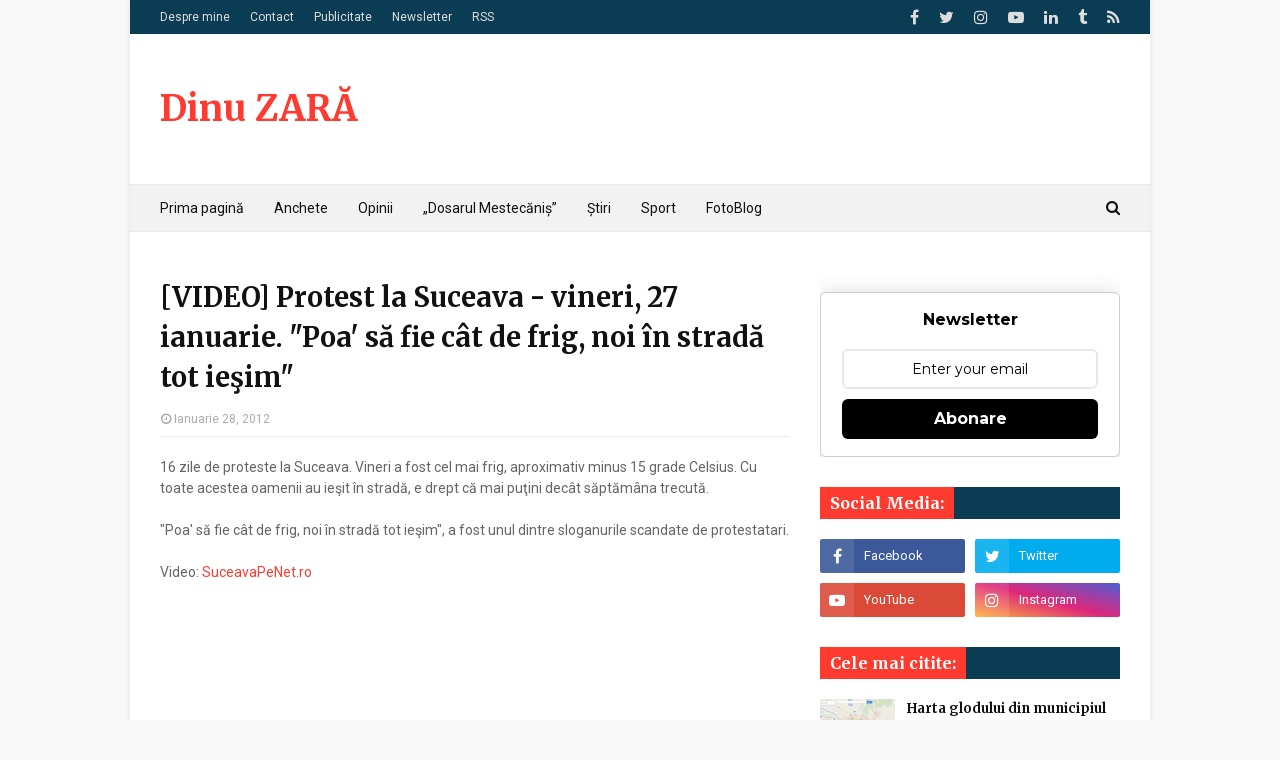

--- FILE ---
content_type: text/html; charset=UTF-8
request_url: https://www.dinuzara.com/b/stats?style=BLACK_TRANSPARENT&timeRange=ALL_TIME&token=APq4FmBIsRPQxACufkJlcW4uk6pe_TvyMb855mfFE29OlASVb3nFtwnr_m85bmaV8rjDJsibu9Q3JUBz_WVeMN3D8kyneT7y9g
body_size: 48
content:
{"total":5922190,"sparklineOptions":{"backgroundColor":{"fillOpacity":0.1,"fill":"#000000"},"series":[{"areaOpacity":0.3,"color":"#202020"}]},"sparklineData":[[0,87],[1,42],[2,44],[3,47],[4,51],[5,45],[6,45],[7,49],[8,46],[9,48],[10,47],[11,46],[12,55],[13,51],[14,52],[15,86],[16,100],[17,53],[18,55],[19,57],[20,79],[21,40],[22,52],[23,44],[24,42],[25,46],[26,63],[27,79],[28,60],[29,11]],"nextTickMs":225000}

--- FILE ---
content_type: text/html; charset=utf-8
request_url: https://www.google.com/recaptcha/api2/aframe
body_size: 267
content:
<!DOCTYPE HTML><html><head><meta http-equiv="content-type" content="text/html; charset=UTF-8"></head><body><script nonce="8-Zfdh5n1jwMdG1VOwNtBw">/** Anti-fraud and anti-abuse applications only. See google.com/recaptcha */ try{var clients={'sodar':'https://pagead2.googlesyndication.com/pagead/sodar?'};window.addEventListener("message",function(a){try{if(a.source===window.parent){var b=JSON.parse(a.data);var c=clients[b['id']];if(c){var d=document.createElement('img');d.src=c+b['params']+'&rc='+(localStorage.getItem("rc::a")?sessionStorage.getItem("rc::b"):"");window.document.body.appendChild(d);sessionStorage.setItem("rc::e",parseInt(sessionStorage.getItem("rc::e")||0)+1);localStorage.setItem("rc::h",'1769826738927');}}}catch(b){}});window.parent.postMessage("_grecaptcha_ready", "*");}catch(b){}</script></body></html>

--- FILE ---
content_type: text/javascript; charset=UTF-8
request_url: https://www.dinuzara.com/feeds/posts/default/-/protest?alt=json-in-script&max-results=3&callback=jQuery112408151790766482656_1769826736881&_=1769826736882
body_size: 9888
content:
// API callback
jQuery112408151790766482656_1769826736881({"version":"1.0","encoding":"UTF-8","feed":{"xmlns":"http://www.w3.org/2005/Atom","xmlns$openSearch":"http://a9.com/-/spec/opensearchrss/1.0/","xmlns$blogger":"http://schemas.google.com/blogger/2008","xmlns$georss":"http://www.georss.org/georss","xmlns$gd":"http://schemas.google.com/g/2005","xmlns$thr":"http://purl.org/syndication/thread/1.0","id":{"$t":"tag:blogger.com,1999:blog-8554177947934423465"},"updated":{"$t":"2025-11-13T21:52:43.126+02:00"},"category":[{"term":"Politic"},{"term":"Flutur"},{"term":"PSD"},{"term":"PDL"},{"term":"din Suceava"},{"term":"Baisanu"},{"term":"Anchete"},{"term":"PNL"},{"term":"Ioan Catalin Nechifor"},{"term":"Ion Lungu"},{"term":"Opinii"},{"term":"Alegeri locale 2012"},{"term":"Consiliul Judetean"},{"term":"Sport"},{"term":"Primaria Suceava"},{"term":"Basescu"},{"term":"Alegeri parlamentare 2012"},{"term":"mass-media"},{"term":"IPJ Suceava"},{"term":"USL"},{"term":"video"},{"term":"Ioan Balan"},{"term":"DNA"},{"term":"coruptie"},{"term":"protest"},{"term":"Util"},{"term":"Radauti"},{"term":"Ovidiu Dontu"},{"term":"Victor Ponta"},{"term":"Campulung Moldovenesc"},{"term":"USV"},{"term":"Suceava"},{"term":"Eugen Bejinariu"},{"term":"Vatra Dornei"},{"term":"ANI"},{"term":"Pacalin"},{"term":"Spitalul Judetean Suceava"},{"term":"D'ale gramaticii"},{"term":"Mircea Geoana"},{"term":"Elena Udrea"},{"term":"Falticeni"},{"term":"Klaus Iohannis"},{"term":"Aeroportul Salcea"},{"term":"Iulius Mall"},{"term":"referendum"},{"term":"Tiberius Bradatan"},{"term":"bucovinisme"},{"term":"economice"},{"term":"Alegeri Parlamentare 2016"},{"term":"Aurel Olarean"},{"term":"Consiliul Local"},{"term":"Constantin Gabriel Serban"},{"term":"Gavril Mirza"},{"term":"Valentin Popa"},{"term":"turism"},{"term":"Arhiepiscopia Sucevei si Radautilor"},{"term":"Dumitru Pardau"},{"term":"Foto"},{"term":"Lucian Harsovschi"},{"term":"Emil Boc"},{"term":"FC Cetatea"},{"term":"Florin Sinescu"},{"term":"PPDD"},{"term":"UNPR"},{"term":"ALDE"},{"term":"Crin Antonescu"},{"term":"Politia Rutiera"},{"term":"Sanda Maria Ardeleanu"},{"term":"Alegeri locale 2016"},{"term":"Centru"},{"term":"Groapa de gunoi Mestecăniș"},{"term":"Gura Humorului"},{"term":"Ioan Nicusor Todirut"},{"term":"IPS Pimen"},{"term":"Ilie Nita"},{"term":"Ioan Dan Cusnir"},{"term":"Ioan Stan"},{"term":"Ovidiu Doroftei"},{"term":"Radu Surugiu"},{"term":"Vasile Rambu"},{"term":"declaratii de avere"},{"term":"Dinu ZARĂ"},{"term":"Reorganizare administrativa"},{"term":"Vasile Blaga"},{"term":"Institutia Prefectului"},{"term":"Ministerul Educatiei"},{"term":"Monitorul"},{"term":"Siret"},{"term":"Tiberiu Prodan"},{"term":"USR"},{"term":"Bucovina"},{"term":"Ciprian Anton"},{"term":"Foresta Suceava"},{"term":"IJJ Suceava"},{"term":"Marius Zmau"},{"term":"Orest Onofrei"},{"term":"Padrino"},{"term":"Plus TV"},{"term":"educatie"},{"term":"jandarmi"},{"term":"Burdujeni"},{"term":"Cezar Cioata"},{"term":"Constantin Galan"},{"term":"Coronavirus"},{"term":"Eugen Uricec"},{"term":"Galleria Mall"},{"term":"Ioan Moraru"},{"term":"Liviu Dragnea"},{"term":"Marius Ursaciuc"},{"term":"Termica SA"},{"term":"UDMR"},{"term":"rutiere"},{"term":"Adrian Graur"},{"term":"Casa de Cultura Suceava"},{"term":"Cezar Ioja"},{"term":"Cornel Grosaru"},{"term":"Curtea de Conturi"},{"term":"DSP Suceava"},{"term":"Dumitru Moldovan"},{"term":"Facebook"},{"term":"ISJ Suceava"},{"term":"Neculai Bereanu"},{"term":"Nistor Tatar"},{"term":"Petru Carcalete"},{"term":"Petru Luhan"},{"term":"Rapid CFR Suceava"},{"term":"Steliana Vasilica Miron"},{"term":"Vasilica Puscasu"},{"term":"Vicovu de Jos"},{"term":"Alegeri 2024"},{"term":"Aurel Burciu"},{"term":"Botosani"},{"term":"CSU Suceava"},{"term":"Constantin Mutescu"},{"term":"Directia Silvica"},{"term":"Eugen Girigan"},{"term":"Gabriel Oprea"},{"term":"Harta Glodului din Suceava"},{"term":"PMP"},{"term":"Paul Rusu"},{"term":"Scheia"},{"term":"Vasile Tofan"},{"term":"Viorel Aelenei"},{"term":"alegeri europarlamentare"},{"term":"invatamant"},{"term":"proteste"},{"term":"soseaua de centura"},{"term":"APIA"},{"term":"Alegeri prezidentiale 2014"},{"term":"Colman Marcian"},{"term":"Florin Cîțu"},{"term":"Kaufland"},{"term":"LIDL"},{"term":"Muzeul Bucovinei"},{"term":"Ovidiu Milici"},{"term":"Parlament"},{"term":"Schweighofer"},{"term":"Suceava Rurala"},{"term":"Tribunal"},{"term":"Wizz Air"},{"term":"agricultura"},{"term":"cinematograf"},{"term":"conflict de interese"},{"term":"sondaje"},{"term":"traseism"},{"term":"Adela Baisanu"},{"term":"Alexandru Radulescu"},{"term":"BOR"},{"term":"Brosteni"},{"term":"CAS Suceava"},{"term":"Centrul Cultural Bucovina"},{"term":"Comice"},{"term":"Corneliu Vornicu"},{"term":"Crai Nou"},{"term":"Daniel Funeriu"},{"term":"Gheorghe Petrescu"},{"term":"Internațional"},{"term":"Moara"},{"term":"Obiectiv"},{"term":"PC"},{"term":"PNTCD"},{"term":"Pasul Mestecăniș"},{"term":"Putna"},{"term":"Stadionul Areni"},{"term":"Vama Siret"},{"term":"Vasile Mocanu"},{"term":"caini"},{"term":"inundatii"},{"term":"ACET"},{"term":"CFR"},{"term":"Calin Popescu Tariceanu"},{"term":"Camera Deputatilor"},{"term":"Catalin Baba"},{"term":"Cetatea de Scaun"},{"term":"Cinema Modern Suceava"},{"term":"Constantin Harasim"},{"term":"Costel Ignatescu"},{"term":"Cristian Anton Irimie"},{"term":"DGFP Suceava"},{"term":"Drumuri si Poduri SA"},{"term":"Dumitru Mihalescul"},{"term":"Ghervazen Longher"},{"term":"Groapa de gunoi Moara"},{"term":"IJPF"},{"term":"ISU Suceava"},{"term":"Iasi"},{"term":"Leonard Bibirig"},{"term":"Mihai Razvan Ungureaanu"},{"term":"Mihai Sandu Capra"},{"term":"Mihaita Negura"},{"term":"Ministerul Transporturilor"},{"term":"Mircea Grosaru"},{"term":"Mircea Irimescu"},{"term":"Ovidiu Iane"},{"term":"Politia Locala"},{"term":"Suceava in 2009"},{"term":"TPL"},{"term":"Vasile Ilie"},{"term":"ANAF"},{"term":"ARD"},{"term":"Adrian Nastase"},{"term":"Brodina"},{"term":"BucovinaTV"},{"term":"CNADNR"},{"term":"Catalina Vartic"},{"term":"DSVSA Suceava"},{"term":"Dan Diaconescu"},{"term":"Donald Trump"},{"term":"GazetaSV"},{"term":"Gheorghe Coroama"},{"term":"ITM Suceava"},{"term":"Ilie Boanches"},{"term":"Kamer Build Company"},{"term":"Marian Petrache"},{"term":"Mihai Neagu"},{"term":"Nicolae Ceausescu"},{"term":"PRM"},{"term":"Palatul Administrativ"},{"term":"Raul Rotaru"},{"term":"Real"},{"term":"SUA"},{"term":"Scoatem gunoiul de sub preș!"},{"term":"Shopping City Suceava"},{"term":"Sorin Popescu"},{"term":"TV Radauti"},{"term":"Virginel Iordache"},{"term":"comunism"},{"term":"incompatibilitate"},{"term":"politică externă"},{"term":"regiuni"},{"term":"ACTA"},{"term":"APM Suceava"},{"term":"ASUS"},{"term":"Aberații rutiere în Suceava"},{"term":"Alexandru Paziuc"},{"term":"Anca Boagiu"},{"term":"Antena 1"},{"term":"Auchan"},{"term":"Austria"},{"term":"Bazar"},{"term":"Brandusel Nichitean"},{"term":"Catalin Coman"},{"term":"Catalin Pintea"},{"term":"Ciclism"},{"term":"Ciocanesti"},{"term":"Corneliu Popovici"},{"term":"Craciun in Bucovina"},{"term":"Curtea de Apel"},{"term":"Daniel Prorociuc"},{"term":"Egger"},{"term":"Elena Basescu"},{"term":"Forta Civica"},{"term":"Gavril Vîrvara"},{"term":"Gelu Puiu"},{"term":"General Construct"},{"term":"Geniloni Sfecla"},{"term":"Ilie Gherman"},{"term":"Ioan Crap"},{"term":"Lucian Matei"},{"term":"Marcel Ciolacu"},{"term":"Marcel Dan Roibu"},{"term":"Marginea"},{"term":"Maricela Cobuz"},{"term":"Mihai Chira"},{"term":"Mihai Cioata"},{"term":"Mihai Vitcu"},{"term":"Ministerul Justitiei"},{"term":"Neamt"},{"term":"Neculai Barba"},{"term":"Nicolae Ciucă"},{"term":"Obcini"},{"term":"PER"},{"term":"Partidul Verde"},{"term":"Petru I Musat"},{"term":"Rosia Montana"},{"term":"Serenela Simireanu Timischi"},{"term":"Sucevita"},{"term":"Viorel Seredenciuc"},{"term":"accident"},{"term":"analize"},{"term":"autostrada"},{"term":"ecologie"},{"term":"fotbal"},{"term":"pavele"},{"term":"recensamant"},{"term":"statistici"},{"term":"AJOFM Suceava"},{"term":"ATOP"},{"term":"Abuzuri"},{"term":"Adrem Invest"},{"term":"Adrian Artene"},{"term":"Adrian Marius Surdu"},{"term":"Adrian Paunescu"},{"term":"Adrian Popoiu"},{"term":"Alegeri Locale 2020"},{"term":"Alexandru Moldovan"},{"term":"Angela Zarojanu"},{"term":"BAC"},{"term":"Bunesti"},{"term":"Catalin Flutur"},{"term":"Cazino Vatra Dornei"},{"term":"Ceilalti"},{"term":"Circul Safari"},{"term":"Colegiul Tehnic Radauti"},{"term":"Constantin Baisanu"},{"term":"Cupa cartierelor"},{"term":"DGASPC"},{"term":"Daniel Ungurian"},{"term":"Dolhasca"},{"term":"Dorin Goian"},{"term":"Dornesti"},{"term":"Dârmoxa"},{"term":"Eugen Mogos"},{"term":"Eugen Salar"},{"term":"Eveniment"},{"term":"Fălticeni"},{"term":"Garda Financiara"},{"term":"Garda de Mediu Suceava"},{"term":"George Enescu"},{"term":"Gheorghe Aldea"},{"term":"Gheorghe Nichita"},{"term":"Intermedia TV"},{"term":"Ioan Paval"},{"term":"Ioan Taran"},{"term":"Ion Dragusanul"},{"term":"Ionut Cretuleac"},{"term":"Itcani"},{"term":"Izvoarele Sucevei"},{"term":"Lacramioara Loghin"},{"term":"Loial Impex"},{"term":"Mafteiu Candrea"},{"term":"Matei Visniec"},{"term":"Metro"},{"term":"Mihai I"},{"term":"Moldovita"},{"term":"Mona Sandulescu"},{"term":"Octavian Ilisoi"},{"term":"Palatul de Justitie"},{"term":"Paltionasa"},{"term":"Politia de Frontiera"},{"term":"Roberta Anastase"},{"term":"Rădăuți"},{"term":"Sabin Adrian Dragan"},{"term":"Slatina"},{"term":"Solca"},{"term":"Stela Acatrinei"},{"term":"Symmetrica"},{"term":"TVR"},{"term":"Taxi"},{"term":"Teodor Baconschi"},{"term":"Theodor Stolojan"},{"term":"Titi Petrea"},{"term":"Tudor Gheorghe"},{"term":"USR Suceava"},{"term":"Ulma"},{"term":"Vasilica Baitan"},{"term":"Vass Levente"},{"term":"Vatra Moldovitei"},{"term":"Velnic Melchisedec"},{"term":"Ziua Nationala"},{"term":"cultural"},{"term":"evaziune fiscala"},{"term":"gaze de sist"},{"term":"imobiliar"},{"term":"internet"},{"term":"patinoar"},{"term":"praznic"},{"term":"revolutie"},{"term":"skatepark"},{"term":"1 decembrie"},{"term":"11even"},{"term":"AJF Suceava"},{"term":"Adrian Aramescu"},{"term":"Alegeri Parlamentare 2020"},{"term":"Alina Gorghiu"},{"term":"Aurel Anea"},{"term":"Aurel Daicu"},{"term":"Baia"},{"term":"Basarabia"},{"term":"Bogdan Gabriel Paduret"},{"term":"Bogdan George Pastrav"},{"term":"Bogdan Gheorghiu"},{"term":"Bucovina Rock Castle"},{"term":"Burla"},{"term":"CSM Suceava"},{"term":"Carol I"},{"term":"Casa Regala a României"},{"term":"Catalin Axinte"},{"term":"Cezar Hancu"},{"term":"Chevron"},{"term":"Ciompi"},{"term":"Constantin Enea"},{"term":"Corneliu Coposu"},{"term":"Costel Bujorean"},{"term":"Costel Chelaru"},{"term":"Costel Tataranu"},{"term":"Costica Rusu"},{"term":"Cristi Victor Bleortu"},{"term":"Cristian Adomnitei"},{"term":"Cristian Boberschi"},{"term":"Cristian Mihai Morişcă"},{"term":"Cristina Iordachel"},{"term":"Cristina Teodorovici"},{"term":"DIICOT"},{"term":"DJ 174E"},{"term":"Dan Firtescu"},{"term":"Dan Gabriel Gospodaru"},{"term":"Dan Mironiuc"},{"term":"Daniel Cadariu"},{"term":"Daniel Martiniuc"},{"term":"Darmanesti"},{"term":"Dinu Zară Live"},{"term":"Dolhesti"},{"term":"Dorel Filip"},{"term":"Dragos Juravle"},{"term":"Dumitru Corjuc"},{"term":"Dumitru Lungu"},{"term":"Dumitru Pasniciuc"},{"term":"Dumitru Teodorescu"},{"term":"Dănuț Solcan"},{"term":"E.ON"},{"term":"Fantanele"},{"term":"Festival Medieval"},{"term":"Florconstruct"},{"term":"Florin Radacina"},{"term":"Florin Turcanu"},{"term":"Frasin"},{"term":"Gabriel Berca"},{"term":"Gabriel Clim"},{"term":"Gara Burdujeni"},{"term":"Gavril Vatamaniuc"},{"term":"George Simion"},{"term":"Gheorghe Acatrinei"},{"term":"Gheorghe Lazăr"},{"term":"Gheorghe Niga"},{"term":"Gheorghe Șoldan"},{"term":"Google"},{"term":"Guvern"},{"term":"Harghita"},{"term":"Hexi Pharma"},{"term":"Holzindustrie Schweighofer"},{"term":"Horodnic de Jos"},{"term":"Hotel Gloria"},{"term":"Ioan Manole"},{"term":"Ioan Munteanu"},{"term":"Ioan Onufrei"},{"term":"Ioan Radu"},{"term":"Ioan Scotnitchi"},{"term":"Ion Halaicu"},{"term":"Ion Iliescu"},{"term":"Ion Irimescu"},{"term":"Iordanel Secrieru"},{"term":"Istorice"},{"term":"Joe Biden"},{"term":"Klara Hapenciuc"},{"term":"Liteni"},{"term":"Liviana Enea"},{"term":"Ludovic Orban"},{"term":"Malini"},{"term":"Marius Cernescu"},{"term":"Mihai Moraru"},{"term":"Milisauti"},{"term":"Mirela Adomnicăi"},{"term":"Miscarea Populara"},{"term":"Mitocu Dragomirnei"},{"term":"Nicolae Chiriac"},{"term":"Octavian Manu"},{"term":"PCR"},{"term":"Patrauti"},{"term":"Patriarhia Romana"},{"term":"Paul Bonches"},{"term":"Paul Ciurari"},{"term":"Petrica Ropota"},{"term":"Pojorata"},{"term":"Pojorâta"},{"term":"Preutesti"},{"term":"Proanima"},{"term":"RA-APPS"},{"term":"Radu Stroe"},{"term":"Razvan Andreica"},{"term":"Relu Fenechiu"},{"term":"Romeo Stavarache"},{"term":"Rotary Suceava"},{"term":"SMURD"},{"term":"Savel Botezatu"},{"term":"Silviu Prigoana"},{"term":"Sorin Filip"},{"term":"Sorin Iacob"},{"term":"SportSuceava.ro"},{"term":"Straja"},{"term":"TSD Suceava"},{"term":"Todiresti"},{"term":"Traian Igas"},{"term":"Turul Franței"},{"term":"Ucraina"},{"term":"Udesti"},{"term":"Vasile Andriciuc"},{"term":"Veresti"},{"term":"Victor Construct SRL"},{"term":"Viorel Nuţu"},{"term":"Volovat"},{"term":"Vulturesti"},{"term":"Zamca"},{"term":"Zeta Petroleum"},{"term":"alegeri parlamentare"},{"term":"bacalaureat"},{"term":"droguri"},{"term":"exclusiv"},{"term":"mocanita"},{"term":"monarhie"},{"term":"partizani"},{"term":"pompe funebre"},{"term":"revolutionari"},{"term":"1 mai"},{"term":"10 mai"},{"term":"ACL"},{"term":"ALRO"},{"term":"AUR"},{"term":"Adevarul de Seara"},{"term":"Adicost"},{"term":"Adrian Chiruț"},{"term":"Adrian Macovei"},{"term":"Adrian Porumboiu"},{"term":"Adrian Tataranu"},{"term":"Adâncata"},{"term":"Alegeri Europarlamentare 2019"},{"term":"Alegeri Paralele 2012"},{"term":"Alexandru Anita"},{"term":"Alexandru Lazareanu"},{"term":"Alexandru Salup"},{"term":"Alianța pentru Unirea Românilor"},{"term":"Alina Tehaniuc"},{"term":"Anca Rusu"},{"term":"Andrei Ciutac"},{"term":"Andrei Motan"},{"term":"Andrei Paduraru"},{"term":"Andrei Titi"},{"term":"Anton Filipiuc"},{"term":"Anton Hrib"},{"term":"Armata Româna"},{"term":"Asociatia Origini Verzi"},{"term":"Asociația „Sprijin pentru diabet”"},{"term":"Atanasa Nistor"},{"term":"Aurel Bobu"},{"term":"Aurel Buzincu"},{"term":"Autostrada A7"},{"term":"Autotehnorom"},{"term":"Autotehnorom SRL Suceava"},{"term":"Avocatul Poporului"},{"term":"BRD"},{"term":"Badeuti"},{"term":"Balaceana"},{"term":"Banat"},{"term":"Bancpost"},{"term":"Betty Ice"},{"term":"Biblioteca Judeteana"},{"term":"Billa"},{"term":"Biroul Electoral Central"},{"term":"Biroul Electoral Județean Suceava"},{"term":"Biserica Invierea Domnului"},{"term":"Bistro Marami"},{"term":"Blue Air"},{"term":"Bogdan Ota"},{"term":"Bogdan Tudoreanu"},{"term":"Bogdanesti"},{"term":"Brăduț Avrămia"},{"term":"Bucovina Nord"},{"term":"Busteni"},{"term":"CNA"},{"term":"CNCIR"},{"term":"CSMS Iasi"},{"term":"Cacica"},{"term":"Calafindesti"},{"term":"Calau"},{"term":"Calcarul Pojorâta"},{"term":"Camelia Chitul"},{"term":"Camelia Ignatescu"},{"term":"Cantarea Romaniei"},{"term":"Caragiale"},{"term":"Carrefour"},{"term":"Casa de Cultura Radauti"},{"term":"Casa de Oaspeti"},{"term":"Casa de Pensii"},{"term":"Catalin Alexandru Chifan"},{"term":"Catalin Sanduleac"},{"term":"Cazino Royal"},{"term":"Centrul Help Autism Suceava"},{"term":"Centrul Medical Arcadia Bucovina"},{"term":"Cerasela Prelipceanu"},{"term":"Cernauti"},{"term":"Cezar Moscaliuc"},{"term":"Cocalari"},{"term":"Colegiul Economic Dimitrie Cantemir"},{"term":"Colegiul National Nicu Gane Falticeni"},{"term":"Comaliment SA"},{"term":"Comitetul Județean pentru Situații de Urgență Suceava"},{"term":"Complex Zimbrul SRL"},{"term":"Conbucovina"},{"term":"Constantin Arcu"},{"term":"Constantin Contac"},{"term":"Constantin Curelar"},{"term":"Constantin Gagiu"},{"term":"Constantin Mihai Prelipcean"},{"term":"Constantin Pascu"},{"term":"Constantin Stoica"},{"term":"Copalau"},{"term":"Corabia"},{"term":"Corneliu Carcea"},{"term":"Corneliu Constantin Luca"},{"term":"Corneliu Romica Morari"},{"term":"Corni"},{"term":"Cornu Luncii"},{"term":"Costica Tudose"},{"term":"Covasna"},{"term":"Coşna"},{"term":"Craiova"},{"term":"Cristi Crețu"},{"term":"Cristian Cuciurean"},{"term":"Cristian Macsim"},{"term":"Cristian Paturca"},{"term":"Cristian Pîrghie"},{"term":"Cristian Sologon"},{"term":"Crucea"},{"term":"Curtea Domneasca"},{"term":"DJTS"},{"term":"DN 17B"},{"term":"DN17"},{"term":"Dacian Cioloș"},{"term":"Dambovita"},{"term":"Dan Barna"},{"term":"Dan Gabriel Iacob"},{"term":"Dan Hoffman"},{"term":"Daniele Dattola"},{"term":"Dedeman"},{"term":"Deva"},{"term":"Dinamo"},{"term":"Doina Cornea"},{"term":"Doina Ganea Motan"},{"term":"Dorel Aicoboae"},{"term":"Dorel Guliciuc"},{"term":"Dornişoara"},{"term":"Doru Bunduc"},{"term":"Dragoiesti"},{"term":"Dragos Voda"},{"term":"Draguseni"},{"term":"Drobeta Turnu Severin"},{"term":"Dumitru Nichitean"},{"term":"Dănuț Perjă"},{"term":"E.ON Gaz"},{"term":"Ecologism"},{"term":"Egros"},{"term":"Emanuel Iuliu Havrici"},{"term":"Emisiuni"},{"term":"Eugenia Baltag"},{"term":"FMI"},{"term":"Fidelio"},{"term":"Filaret Motco"},{"term":"Finlanda"},{"term":"Finlandia"},{"term":"Floreni"},{"term":"Florin Poenari"},{"term":"Florin Tarnauceanu"},{"term":"Forăști"},{"term":"Foursquare"},{"term":"Frankfurt"},{"term":"Fratautii Vechi"},{"term":"Fundu Moldovei"},{"term":"Gabriel Ghincea"},{"term":"Gabriela Corina Cozmaciuc"},{"term":"Galati"},{"term":"Gelu Tomescu"},{"term":"Gheorghe Beraru"},{"term":"Gheorghe Buruiana"},{"term":"Gheorghe Gutt"},{"term":"Gheorghe Iacob"},{"term":"Gheorghe Ieremie"},{"term":"Gheorghe Luta"},{"term":"Gheorghe Sorodoc"},{"term":"Gheorghe Tomoioaga"},{"term":"Grațiela Gavrilescu"},{"term":"Greenpeace"},{"term":"Grigore Bocanci"},{"term":"Grup Colas Iasi"},{"term":"Hartop"},{"term":"Hateg"},{"term":"Hidroterra"},{"term":"Horodnic"},{"term":"Horodnic de Sus"},{"term":"Hotel Sofia"},{"term":"Hutanu Razvan Andrei"},{"term":"ICCJ"},{"term":"IPA Suceava"},{"term":"ISCTR"},{"term":"ITRSV Suceava"},{"term":"Il Nelu Company SRL"},{"term":"Ilie Bilinschi"},{"term":"Ilie Bonches"},{"term":"Ilie Cleopa"},{"term":"Ilie Popescu"},{"term":"Ilisesti"},{"term":"Ilmar Tour"},{"term":"Immofinanz"},{"term":"Imnul Golanilor"},{"term":"Ingrid Irimescu Kruk"},{"term":"Instagram"},{"term":"Ioan Bancescu"},{"term":"Ioan Bulboacă"},{"term":"Ioan Gabriel Buciac"},{"term":"Ioan Mariuta"},{"term":"Ioan Nastase"},{"term":"Ioan Oltean"},{"term":"Ioan Ripan"},{"term":"Ioan Rusu"},{"term":"Ioan Vicol"},{"term":"Ion Burlui"},{"term":"Ion Buzoianu"},{"term":"Ion Creanga"},{"term":"Ion Varta"},{"term":"Ionel Ruxandari"},{"term":"Ipotesti"},{"term":"Israel"},{"term":"Iubesc Suceava"},{"term":"Iulian Iancu"},{"term":"John Fanning"},{"term":"Justiție"},{"term":"Kelemen Hunor"},{"term":"Ladislau Ritli"},{"term":"Laurentiu Hermeniuc"},{"term":"Libertate de exprimare"},{"term":"Lie Impex SRL"},{"term":"Liga a II-a"},{"term":"Liviu Clement"},{"term":"Liviu Stejărel Oniu"},{"term":"Lorand Ercse"},{"term":"Lucia Puscasu"},{"term":"Lucian Severin"},{"term":"Lucian Spetcu"},{"term":"Ludovic Abitei"},{"term":"MDRT"},{"term":"Magiun"},{"term":"Maia Morgenstern"},{"term":"Manastirea Humorului"},{"term":"Manastirea Zamca"},{"term":"Maneuti"},{"term":"Manstirea Sihastria"},{"term":"Marcel Cusnir"},{"term":"Marcel Iures"},{"term":"Marea Unire"},{"term":"Marelbo"},{"term":"Marelvi"},{"term":"Maria Andrieș"},{"term":"Maria Cojocaru"},{"term":"Marian Andronache"},{"term":"Marin Barbu"},{"term":"Marin Buraciuc"},{"term":"Marin Marinoiu"},{"term":"Marius Boghian"},{"term":"Marius Vatavu"},{"term":"Marius Vutavu"},{"term":"McDonald's"},{"term":"Mehedinti"},{"term":"Mihai Gradinaru"},{"term":"Mihai Iftimie"},{"term":"Mihai Marian Lungu"},{"term":"Mimi Branescu"},{"term":"Ministerul Sanatatii"},{"term":"Mircea Diaconu"},{"term":"Mircea Toader"},{"term":"Mirela Oprisor"},{"term":"Moldova"},{"term":"Moldova Sulita"},{"term":"Mopan"},{"term":"Mugur Geu"},{"term":"Mugur Isarescu"},{"term":"Mugurel Bocancea"},{"term":"Muha SRL"},{"term":"Multiconsult IPURL"},{"term":"Nechifor Tofan"},{"term":"Nelu Becica"},{"term":"Nicolae R. Daramus"},{"term":"Nicolae Troașe"},{"term":"Nicolae Vacaroiu"},{"term":"Nicolai Perdeica"},{"term":"Nicolai Vranau"},{"term":"Nicolas Cage"},{"term":"Nisipitu"},{"term":"Nordul Bucovinei"},{"term":"Norman Manea"},{"term":"OMV"},{"term":"ONJN"},{"term":"OTV"},{"term":"Oana Elena Picioc"},{"term":"Oana Slemco"},{"term":"Octavian Dirja"},{"term":"Octavian Popa"},{"term":"Old Times"},{"term":"Oltenia"},{"term":"Operational Autoleasing SRL"},{"term":"Orizont"},{"term":"Otilia Elena Chmilevski"},{"term":"Ovidiu Dumitrescu"},{"term":"Ovidiu Portariuc"},{"term":"Ovidiu Slusariuc"},{"term":"PP-LC"},{"term":"PPUSL"},{"term":"Parchetul Militar"},{"term":"Parcul Areni"},{"term":"Pareri"},{"term":"Partestii de Jos"},{"term":"Partida Romilor"},{"term":"Partidul Pro România"},{"term":"Pastele in Bucovina"},{"term":"Paul Buhlea"},{"term":"Paul Stănescu"},{"term":"Pensionari militari"},{"term":"Petre Roman"},{"term":"Petre Tutea"},{"term":"Petrea Dulgheru"},{"term":"Petru Bilibou"},{"term":"Petru Ghervan"},{"term":"Petru Juravle"},{"term":"Petru Nistor"},{"term":"Petru Toba"},{"term":"Petru Ştirbu"},{"term":"Piata Universitatii"},{"term":"Ploiesti"},{"term":"Podu Coşnei"},{"term":"Poiana Brasov"},{"term":"Poieni Solca"},{"term":"Polaris"},{"term":"Policlinica Areni"},{"term":"Portugalia"},{"term":"Predeal"},{"term":"Prichici"},{"term":"Primagra SRL"},{"term":"ProRomânia"},{"term":"ProTV"},{"term":"Prodincom"},{"term":"Provident"},{"term":"Pungesti"},{"term":"RSS Moldoveneasca"},{"term":"Radio Top"},{"term":"Radio Vocea Evangheliei"},{"term":"Radu Berceanu"},{"term":"Radu Ciornei"},{"term":"Radu Florinel Ulea"},{"term":"Radu Solomon"},{"term":"Ramiro"},{"term":"Rarau"},{"term":"Razvan Bernicu"},{"term":"Realitatea TV"},{"term":"Recensământ"},{"term":"Regele Mihai"},{"term":"Remus Pricopie"},{"term":"Republica Moldova"},{"term":"Restart Suceava"},{"term":"Romulus Nicolae"},{"term":"Rosal"},{"term":"Rovana Plumb"},{"term":"SAPARD"},{"term":"SCS"},{"term":"SRI Suceava"},{"term":"STS"},{"term":"Sadova"},{"term":"Salcea"},{"term":"Sandrinio Neagu"},{"term":"Satu Mare"},{"term":"Sebastian Gheorghe"},{"term":"Sebastian Lazaroiu"},{"term":"Selgros"},{"term":"Senat"},{"term":"Serbauti"},{"term":"Sergiu Celibidache"},{"term":"Serviciul de Permise și Înmatriculări"},{"term":"Simion Sticlet"},{"term":"Simona Halep"},{"term":"Simply Mind"},{"term":"Sinaia"},{"term":"Societatea Civilă de Avocatură Plopeanu \u0026 Ionescu"},{"term":"Sologiuc Gheorghe"},{"term":"Sorin Fodoreanu"},{"term":"Sorin Vezeteu"},{"term":"Sorina Pintea"},{"term":"Spedition UMB"},{"term":"Stalin"},{"term":"Stefan Hanganu"},{"term":"Stelian Chiforescu"},{"term":"Stelica Strugaru"},{"term":"StiriSuceava.net"},{"term":"Stulpicani"},{"term":"Suceava Air Show"},{"term":"Sănătate"},{"term":"TASA Botosani"},{"term":"TNL"},{"term":"Tatiana Varta"},{"term":"Tehnostrade"},{"term":"Teleorman"},{"term":"Teodor Nitulescu"},{"term":"Test Prima SRL"},{"term":"Theodor Paleologu"},{"term":"Tiberiu Maierean"},{"term":"TimeLapse"},{"term":"Tinutul Hertii"},{"term":"Toader Mindrila"},{"term":"Torino"},{"term":"Traian Rogojina"},{"term":"Transparență Publică"},{"term":"TuSiRomania"},{"term":"Tudor Hotnogu"},{"term":"Tudor Vladimirescu"},{"term":"UNESCO"},{"term":"Uniunea Polonezilor din România"},{"term":"Valea Prahovei"},{"term":"Valerian Solovastru"},{"term":"Valerut Taranu Hofner"},{"term":"Vasile Armenean"},{"term":"Vasile Astarastoaie"},{"term":"Vasile Carcea"},{"term":"Vasile Cîrdei"},{"term":"Vasile Florea"},{"term":"Vasile Petroaie"},{"term":"Vasile Pirghie"},{"term":"Vasile Pruteanu"},{"term":"Vasile Rusu"},{"term":"Vasile Todosi"},{"term":"Vasile Viorel Melen"},{"term":"Vasilica Cristi Danilet"},{"term":"Veronica Romaniuc"},{"term":"Vicovu de Sus"},{"term":"Victor Mihalachi"},{"term":"Victor Rebengiuc"},{"term":"Victoria Longher"},{"term":"Viena"},{"term":"Vikloth"},{"term":"Violeta Taran"},{"term":"Viorel Juravle"},{"term":"Viorel Onea"},{"term":"Viorica Dăncilă"},{"term":"Viva FM Suceava"},{"term":"Voronet"},{"term":"YouTube"},{"term":"Zidul Mortii"},{"term":"abuz"},{"term":"afise"},{"term":"analfabetisme"},{"term":"arestari"},{"term":"audit energetic"},{"term":"avocat"},{"term":"benzinarie"},{"term":"bostanisme"},{"term":"canalizare"},{"term":"certificat energetic"},{"term":"colinde"},{"term":"concurs"},{"term":"consi"},{"term":"copaci"},{"term":"cretinisme"},{"term":"depou"},{"term":"dezbatere publică"},{"term":"epigrame"},{"term":"exproprieri"},{"term":"farmacie veterinara"},{"term":"frauda electorala"},{"term":"harta"},{"term":"hochei"},{"term":"inchisoare"},{"term":"iunie 1990"},{"term":"legionari"},{"term":"locomotive"},{"term":"metrolog"},{"term":"muzica"},{"term":"parcări"},{"term":"primar"},{"term":"rezervisti"},{"term":"rugby"},{"term":"sanatate"},{"term":"scrisori"},{"term":"termoficare"},{"term":"transparență decizională"},{"term":"viceprimari"},{"term":"z"},{"term":"Ștefan Mandachi"}],"title":{"type":"text","$t":"Dinu ZARĂ"},"subtitle":{"type":"html","$t":"Pagina jurnalistului Dinu ZARĂ"},"link":[{"rel":"http://schemas.google.com/g/2005#feed","type":"application/atom+xml","href":"https:\/\/www.dinuzara.com\/feeds\/posts\/default"},{"rel":"self","type":"application/atom+xml","href":"https:\/\/www.blogger.com\/feeds\/8554177947934423465\/posts\/default\/-\/protest?alt=json-in-script\u0026max-results=3"},{"rel":"alternate","type":"text/html","href":"https:\/\/www.dinuzara.com\/search\/label\/protest"},{"rel":"hub","href":"http://pubsubhubbub.appspot.com/"},{"rel":"next","type":"application/atom+xml","href":"https:\/\/www.blogger.com\/feeds\/8554177947934423465\/posts\/default\/-\/protest\/-\/protest?alt=json-in-script\u0026start-index=4\u0026max-results=3"}],"author":[{"name":{"$t":"Dinu ZARĂ"},"uri":{"$t":"http:\/\/www.blogger.com\/profile\/14682124048634313576"},"email":{"$t":"noreply@blogger.com"},"gd$image":{"rel":"http://schemas.google.com/g/2005#thumbnail","width":"32","height":"32","src":"\/\/blogger.googleusercontent.com\/img\/b\/R29vZ2xl\/AVvXsEhhGEagq7MmiraiWkZzdmbvb5C-UJbh9Q6xdlhnXEaNie1HhUcRUvdMC5rrEOR5a8DgE3j3-PkPooSo2DaDCdyfNXqiRM7TMCMC4hPoGQM5n3Y2NDWe0h9xSCcs9V36huk\/s113\/Dinu-Zara-fb.jpg"}}],"generator":{"version":"7.00","uri":"http://www.blogger.com","$t":"Blogger"},"openSearch$totalResults":{"$t":"52"},"openSearch$startIndex":{"$t":"1"},"openSearch$itemsPerPage":{"$t":"3"},"entry":[{"id":{"$t":"tag:blogger.com,1999:blog-8554177947934423465.post-5898456037177251912"},"published":{"$t":"2017-02-07T15:05:00.000+02:00"},"updated":{"$t":"2017-02-07T15:05:02.642+02:00"},"category":[{"scheme":"http://www.blogger.com/atom/ns#","term":"protest"},{"scheme":"http://www.blogger.com/atom/ns#","term":"video"}],"title":{"type":"text","$t":"VIDEO Protest la Suceava, luni, 6 februarie 2017"},"content":{"type":"html","$t":"\u003Ciframe width=\"560\" height=\"315\" src=\"https:\/\/www.youtube.com\/embed\/-85q4hC8pTk\" frameborder=\"0\" allowfullscreen\u003E\u003C\/iframe\u003E\u003Cbr \/\u003E\n\u003Cbr \/\u003E\nUn protest a avut loc luni, 6 februarie 2017, în municipiul Suceava, față de deciziile guvernului PSD condus de Sorin Grindeanu. La protest au participat aproximativ două sute de persoane. Protestatarii au mărșăluit pe traseul Prefectură - Primărie - Obcini - George Enescu - Catedrală - Cinematograful Modern - sediul PSD - Prefectură. "},"link":[{"rel":"replies","type":"application/atom+xml","href":"https:\/\/www.dinuzara.com\/feeds\/5898456037177251912\/comments\/default","title":"Postare comentarii"},{"rel":"replies","type":"text/html","href":"https:\/\/www.dinuzara.com\/2017\/02\/video-protest-la-suceava-luni-6.html#comment-form","title":"1 comentarii"},{"rel":"edit","type":"application/atom+xml","href":"https:\/\/www.blogger.com\/feeds\/8554177947934423465\/posts\/default\/5898456037177251912"},{"rel":"self","type":"application/atom+xml","href":"https:\/\/www.blogger.com\/feeds\/8554177947934423465\/posts\/default\/5898456037177251912"},{"rel":"alternate","type":"text/html","href":"https:\/\/www.dinuzara.com\/2017\/02\/video-protest-la-suceava-luni-6.html","title":"VIDEO Protest la Suceava, luni, 6 februarie 2017"}],"author":[{"name":{"$t":"Dinu ZARĂ"},"uri":{"$t":"http:\/\/www.blogger.com\/profile\/14682124048634313576"},"email":{"$t":"noreply@blogger.com"},"gd$image":{"rel":"http://schemas.google.com/g/2005#thumbnail","width":"32","height":"32","src":"\/\/blogger.googleusercontent.com\/img\/b\/R29vZ2xl\/AVvXsEhhGEagq7MmiraiWkZzdmbvb5C-UJbh9Q6xdlhnXEaNie1HhUcRUvdMC5rrEOR5a8DgE3j3-PkPooSo2DaDCdyfNXqiRM7TMCMC4hPoGQM5n3Y2NDWe0h9xSCcs9V36huk\/s113\/Dinu-Zara-fb.jpg"}}],"media$thumbnail":{"xmlns$media":"http://search.yahoo.com/mrss/","url":"https:\/\/img.youtube.com\/vi\/-85q4hC8pTk\/default.jpg","height":"72","width":"72"},"thr$total":{"$t":"1"}},{"id":{"$t":"tag:blogger.com,1999:blog-8554177947934423465.post-4514083871263350099"},"published":{"$t":"2017-02-07T09:55:00.003+02:00"},"updated":{"$t":"2017-02-07T09:56:58.547+02:00"},"category":[{"scheme":"http://www.blogger.com/atom/ns#","term":"Liviu Dragnea"},{"scheme":"http://www.blogger.com/atom/ns#","term":"protest"},{"scheme":"http://www.blogger.com/atom/ns#","term":"PSD"}],"title":{"type":"text","$t":"Dragnea n-a înțeles nimic"},"content":{"type":"html","$t":"Dragnea nu mai înțelege nimic din ce se întâmplă în jurul lui. A avut un plan bine pus la punct. A câștigat alegerile. A crescut salariul minim. A mai pus ceva la pensii. A mărit bursele. A dat transport gratuit studenților. A mărit salariile în învățământ, administrație, sănătate. La schimb și-a dorit un singur lucru: să-și scape colegii parlamentari, șefi de instituții, primari, președinți de consilii județene, consilieri de cele peste trei mii de dosare aflate în lucru la DNA și Parchetul General.\u003Cbr \/\u003E\n\u003Cbr \/\u003E\nSute de mii de români nu l-au lăsat \u003Cbr \/\u003E\n\u003Cbr \/\u003E\nDragnea nu mai înțelege nimic din ce se întâmplă în jurul lui. A dat cu două mâini și totuși n-a fost lăsat să-și salveze colegii de pușcărie. Nici pe el nu se poate salva. Iar acum, acest guvern este compromis. Cum să mai ai vreodată un dram de încredere în acest guvern care timp de două săptămâni a tot spus că renunță la ordonanță și într-o noapte a aprobat și publicat în Monitorul Oficial modificările prin care își scapă colegii de pușcărie? Guvernul Grindeanu va rămâne cu acest stigmat oricât se va afla în funcție.\u003Cbr \/\u003E\n\u003Cbr \/\u003E\nȘi Dragnea tot nu va înțelege nimic din ce s-a întâmplat în ultima săptămână. Nu va înțelege că nu-și mai poate cumpăra cu pensii și salarii dreptul de a face ce vrea în țara asta."},"link":[{"rel":"replies","type":"application/atom+xml","href":"https:\/\/www.dinuzara.com\/feeds\/4514083871263350099\/comments\/default","title":"Postare comentarii"},{"rel":"replies","type":"text/html","href":"https:\/\/www.dinuzara.com\/2017\/02\/dragnea-n-inteles-nimic.html#comment-form","title":"0 comentarii"},{"rel":"edit","type":"application/atom+xml","href":"https:\/\/www.blogger.com\/feeds\/8554177947934423465\/posts\/default\/4514083871263350099"},{"rel":"self","type":"application/atom+xml","href":"https:\/\/www.blogger.com\/feeds\/8554177947934423465\/posts\/default\/4514083871263350099"},{"rel":"alternate","type":"text/html","href":"https:\/\/www.dinuzara.com\/2017\/02\/dragnea-n-inteles-nimic.html","title":"Dragnea n-a înțeles nimic"}],"author":[{"name":{"$t":"Dinu ZARĂ"},"uri":{"$t":"http:\/\/www.blogger.com\/profile\/14682124048634313576"},"email":{"$t":"noreply@blogger.com"},"gd$image":{"rel":"http://schemas.google.com/g/2005#thumbnail","width":"32","height":"32","src":"\/\/blogger.googleusercontent.com\/img\/b\/R29vZ2xl\/AVvXsEhhGEagq7MmiraiWkZzdmbvb5C-UJbh9Q6xdlhnXEaNie1HhUcRUvdMC5rrEOR5a8DgE3j3-PkPooSo2DaDCdyfNXqiRM7TMCMC4hPoGQM5n3Y2NDWe0h9xSCcs9V36huk\/s113\/Dinu-Zara-fb.jpg"}}],"thr$total":{"$t":"0"}},{"id":{"$t":"tag:blogger.com,1999:blog-8554177947934423465.post-6471258805717081057"},"published":{"$t":"2017-02-05T23:45:00.000+02:00"},"updated":{"$t":"2017-02-06T23:46:00.135+02:00"},"category":[{"scheme":"http://www.blogger.com/atom/ns#","term":"protest"},{"scheme":"http://www.blogger.com/atom/ns#","term":"video"}],"title":{"type":"text","$t":"VIDEO Protest la Suceava, duminică, 5 februarie 2016"},"content":{"type":"html","$t":"\u003Ciframe allowfullscreen=\"\" frameborder=\"0\" height=\"315\" src=\"https:\/\/www.youtube.com\/embed\/yXANF_r78Bg\" width=\"560\"\u003E\u003C\/iframe\u003E \u003Cbr \/\u003E\n\u003Cbr \/\u003E\nImagini de la protestul faţă de modificarea Codului Penal şi Codului de Procedură Penală printr-o ordonanţă de urgenţă a guvernului PSD-ALDE. Protestatarii au mărşăluit pe traseul Prefectură - Primărie - Obcini - George Enescu - Catedralaă - Cinematograful Modern - sediul PSD - Prefectură."},"link":[{"rel":"replies","type":"application/atom+xml","href":"https:\/\/www.dinuzara.com\/feeds\/6471258805717081057\/comments\/default","title":"Postare comentarii"},{"rel":"replies","type":"text/html","href":"https:\/\/www.dinuzara.com\/2017\/02\/video-protest-la-suceava-duminica-5.html#comment-form","title":"0 comentarii"},{"rel":"edit","type":"application/atom+xml","href":"https:\/\/www.blogger.com\/feeds\/8554177947934423465\/posts\/default\/6471258805717081057"},{"rel":"self","type":"application/atom+xml","href":"https:\/\/www.blogger.com\/feeds\/8554177947934423465\/posts\/default\/6471258805717081057"},{"rel":"alternate","type":"text/html","href":"https:\/\/www.dinuzara.com\/2017\/02\/video-protest-la-suceava-duminica-5.html","title":"VIDEO Protest la Suceava, duminică, 5 februarie 2016"}],"author":[{"name":{"$t":"Dinu ZARĂ"},"uri":{"$t":"http:\/\/www.blogger.com\/profile\/14682124048634313576"},"email":{"$t":"noreply@blogger.com"},"gd$image":{"rel":"http://schemas.google.com/g/2005#thumbnail","width":"32","height":"32","src":"\/\/blogger.googleusercontent.com\/img\/b\/R29vZ2xl\/AVvXsEhhGEagq7MmiraiWkZzdmbvb5C-UJbh9Q6xdlhnXEaNie1HhUcRUvdMC5rrEOR5a8DgE3j3-PkPooSo2DaDCdyfNXqiRM7TMCMC4hPoGQM5n3Y2NDWe0h9xSCcs9V36huk\/s113\/Dinu-Zara-fb.jpg"}}],"media$thumbnail":{"xmlns$media":"http://search.yahoo.com/mrss/","url":"https:\/\/img.youtube.com\/vi\/yXANF_r78Bg\/default.jpg","height":"72","width":"72"},"thr$total":{"$t":"0"}}]}});